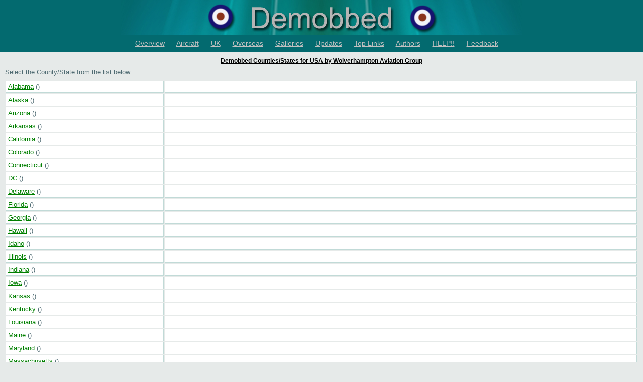

--- FILE ---
content_type: text/html; charset=UTF-8
request_url: http://demobbed.org.uk/locations.php?country=100
body_size: 1687
content:
<!DOCTYPE html>
<html>
<head>
    <meta charset="utf-8">
    <meta name="format-detection" content="telephone=no"/>
    <meta http-equiv="X-UA-Compatible" content="IE=Edge"/>
    <title>Demobbed - Out of Service British Military Aircraft</title>
    <link rel="shortcut icon" href="/favicon.ico">
    <link href="https://www.ukserials.com/css/jquery-ui.min.css" rel="stylesheet">
    <link href="https://www.ukserials.com/css/lightbox.min.css" rel="stylesheet">
    <link href="https://www.ukserials.com/css/tablesorter.mottie.css" type="text/css" rel="stylesheet" media="screen, print">
    <link href="/demobbed.css" rel="stylesheet">
    <script src="https://www.ukserials.com/js/jquery-3.1.1.min.js"></script>
    <script src="https://www.ukserials.com/js/jquery-ui.min.js"></script>
    <script src="https://www.ukserials.com/js/lightbox.min.js"></script>
    <script src="https://www.ukserials.com/js/jquery.tablesorter.js"></script>
    <script src="https://www.ukserials.com/js/showHide.js" type="text/javascript"></script>
    <script src="https://www.ukserials.com/js/locations.js" type="text/javascript"></script>
	<script type="text/javascript">
    $(function(){
        $("#aircraft").tablesorter();
    });
    $(function() {
        $(document).tooltip({
            position: { my: "left+25 center", at: "right center" },
            show: false,
            hide: false,
        });
    });
	</script>
    <!--     
    <link rel="stylesheet" href="/demobbed.css" type="text/css" media="screen, print" />
    <link rel="stylesheet" href="/tablesorter.mottie.css" type="text/css" media="screen, print" />
    <link rel="stylesheet" href="https://www.ukserials.com/jquery/jquery.cluetip.css" type="text/css" />
    -->
</head>

<body id="demobbedaircraft">
<div id="demobbedheader">
	<a href="/"><img alt="Demobbed" src="/images/dem_head_graph_800.jpg"></a>
	<ul id="navlist">
		<li><a href="/overview.php">Overview</a></li>
		<li><a href="/aircraft.php">Aircraft</a></li>
		<li><a href="/ukmap/ukmap.php">UK</a></li>
		<li><a href="/locations.php">Overseas</a></li>
		<li><a href="/aircraft.php?s=d&amp;type=image">Galleries</a></li>
		<li><a href="https://www.ukserials.com/website_weekly_updates.pdf">Updates</a></li>
		<li><a href="https://www.ukserials.com/links.htm">Top Links</a></li>
		<li><a href="/authors.php">Authors</a></li>
		<li><a href="/helpneeded.php">HELP!!</a></li>
		<li><a href="https://wagsite.co.uk/contact-demobbed">Feedback</a></li>
	</ul>
</div>
<div id="demobbed"><p class="demobbedHeader"><u>Demobbed Counties/States for USA by Wolverhampton Aviation Group</u></p><p>Select the County/State from the list below :</p><table id="aircraft" width="100%" border="0"><tr><td width="25%" nowrap><a href="/locations.php?country=100&county_state=60">Alabama</a> ()</td><td width="75%"></td></tr><tr><td width="25%" nowrap><a href="/locations.php?country=100&county_state=61">Alaska</a> ()</td><td width="75%"></td></tr><tr><td width="25%" nowrap><a href="/locations.php?country=100&county_state=62">Arizona</a> ()</td><td width="75%"></td></tr><tr><td width="25%" nowrap><a href="/locations.php?country=100&county_state=63">Arkansas</a> ()</td><td width="75%"></td></tr><tr><td width="25%" nowrap><a href="/locations.php?country=100&county_state=64">California</a> ()</td><td width="75%"></td></tr><tr><td width="25%" nowrap><a href="/locations.php?country=100&county_state=65">Colorado</a> ()</td><td width="75%"></td></tr><tr><td width="25%" nowrap><a href="/locations.php?country=100&county_state=66">Connecticut</a> ()</td><td width="75%"></td></tr><tr><td width="25%" nowrap><a href="/locations.php?country=100&county_state=67">DC</a> ()</td><td width="75%"></td></tr><tr><td width="25%" nowrap><a href="/locations.php?country=100&county_state=68">Delaware</a> ()</td><td width="75%"></td></tr><tr><td width="25%" nowrap><a href="/locations.php?country=100&county_state=69">Florida</a> ()</td><td width="75%"></td></tr><tr><td width="25%" nowrap><a href="/locations.php?country=100&county_state=70">Georgia</a> ()</td><td width="75%"></td></tr><tr><td width="25%" nowrap><a href="/locations.php?country=100&county_state=71">Hawaii</a> ()</td><td width="75%"></td></tr><tr><td width="25%" nowrap><a href="/locations.php?country=100&county_state=72">Idaho</a> ()</td><td width="75%"></td></tr><tr><td width="25%" nowrap><a href="/locations.php?country=100&county_state=73">Illinois</a> ()</td><td width="75%"></td></tr><tr><td width="25%" nowrap><a href="/locations.php?country=100&county_state=74">Indiana</a> ()</td><td width="75%"></td></tr><tr><td width="25%" nowrap><a href="/locations.php?country=100&county_state=75">Iowa</a> ()</td><td width="75%"></td></tr><tr><td width="25%" nowrap><a href="/locations.php?country=100&county_state=76">Kansas</a> ()</td><td width="75%"></td></tr><tr><td width="25%" nowrap><a href="/locations.php?country=100&county_state=77">Kentucky</a> ()</td><td width="75%"></td></tr><tr><td width="25%" nowrap><a href="/locations.php?country=100&county_state=78">Louisiana</a> ()</td><td width="75%"></td></tr><tr><td width="25%" nowrap><a href="/locations.php?country=100&county_state=79">Maine</a> ()</td><td width="75%"></td></tr><tr><td width="25%" nowrap><a href="/locations.php?country=100&county_state=80">Maryland</a> ()</td><td width="75%"></td></tr><tr><td width="25%" nowrap><a href="/locations.php?country=100&county_state=81">Massachusetts</a> ()</td><td width="75%"></td></tr><tr><td width="25%" nowrap><a href="/locations.php?country=100&county_state=82">Michigan</a> ()</td><td width="75%"></td></tr><tr><td width="25%" nowrap><a href="/locations.php?country=100&county_state=83">Minnesota</a> ()</td><td width="75%"></td></tr><tr><td width="25%" nowrap><a href="/locations.php?country=100&county_state=84">Mississippi</a> ()</td><td width="75%"></td></tr><tr><td width="25%" nowrap><a href="/locations.php?country=100&county_state=85">Missouri</a> ()</td><td width="75%"></td></tr><tr><td width="25%" nowrap><a href="/locations.php?country=100&county_state=86">Montana</a> ()</td><td width="75%"></td></tr><tr><td width="25%" nowrap><a href="/locations.php?country=100&county_state=87">Nebraska</a> ()</td><td width="75%"></td></tr><tr><td width="25%" nowrap><a href="/locations.php?country=100&county_state=88">Nevada</a> ()</td><td width="75%"></td></tr><tr><td width="25%" nowrap><a href="/locations.php?country=100&county_state=89">New Hampshire</a> ()</td><td width="75%"></td></tr><tr><td width="25%" nowrap><a href="/locations.php?country=100&county_state=90">New Jersey</a> ()</td><td width="75%"></td></tr><tr><td width="25%" nowrap><a href="/locations.php?country=100&county_state=91">New Mexico</a> ()</td><td width="75%"></td></tr><tr><td width="25%" nowrap><a href="/locations.php?country=100&county_state=92">New York</a> ()</td><td width="75%"></td></tr><tr><td width="25%" nowrap><a href="/locations.php?country=100&county_state=93">North Carolina</a> ()</td><td width="75%"></td></tr><tr><td width="25%" nowrap><a href="/locations.php?country=100&county_state=94">North Dakota</a> ()</td><td width="75%"></td></tr><tr><td width="25%" nowrap><a href="/locations.php?country=100&county_state=95">Ohio</a> ()</td><td width="75%"></td></tr><tr><td width="25%" nowrap><a href="/locations.php?country=100&county_state=96">Oklahoma</a> ()</td><td width="75%"></td></tr><tr><td width="25%" nowrap><a href="/locations.php?country=100&county_state=97">Oregon</a> ()</td><td width="75%"></td></tr><tr><td width="25%" nowrap><a href="/locations.php?country=100&county_state=98">Pennsylvania</a> ()</td><td width="75%"></td></tr><tr><td width="25%" nowrap><a href="/locations.php?country=100&county_state=100">Puerto Rico</a> ()</td><td width="75%"></td></tr><tr><td width="25%" nowrap><a href="/locations.php?country=100&county_state=101">Rhode Island</a> ()</td><td width="75%"></td></tr><tr><td width="25%" nowrap><a href="/locations.php?country=100&county_state=102">South Carolina</a> ()</td><td width="75%"></td></tr><tr><td width="25%" nowrap><a href="/locations.php?country=100&county_state=103">South Dakota</a> ()</td><td width="75%"></td></tr><tr><td width="25%" nowrap><a href="/locations.php?country=100&county_state=104">Tennessee</a> ()</td><td width="75%"></td></tr><tr><td width="25%" nowrap><a href="/locations.php?country=100&county_state=105">Texas</a> ()</td><td width="75%"></td></tr><tr><td width="25%" nowrap><a href="/locations.php?country=100&county_state=106">USA</a> ()</td><td width="75%"></td></tr><tr><td width="25%" nowrap><a href="/locations.php?country=100&county_state=107">Utah</a> ()</td><td width="75%"></td></tr><tr><td width="25%" nowrap><a href="/locations.php?country=100&county_state=108">Vermont</a> ()</td><td width="75%"></td></tr><tr><td width="25%" nowrap><a href="/locations.php?country=100&county_state=109">Virginia</a> ()</td><td width="75%"></td></tr><tr><td width="25%" nowrap><a href="/locations.php?country=100&county_state=110">Washington</a> ()</td><td width="75%"></td></tr><tr><td width="25%" nowrap><a href="/locations.php?country=100&county_state=111">West Virginia</a> ()</td><td width="75%"></td></tr><tr><td width="25%" nowrap><a href="/locations.php?country=100&county_state=112">Wisconsin</a> ()</td><td width="75%"></td></tr><tr><td width="25%" nowrap><a href="/locations.php?country=100&county_state=113">Wyoming</a> ()</td><td width="75%"></td></tr></table><h4 align="right">&copy; Demobbed 2001 - 2025</h4></div></body>
</html>

--- FILE ---
content_type: text/css
request_url: http://demobbed.org.uk/demobbed.css
body_size: 6767
content:
/* Print Styles */
@media print {
	/*body { background:white; color:black; margin:0 }*/
	div#demobbed table#aircraft tr.print_preview_info,
	div#eurodemobbed table#eurodaircraft tr.print_preview_info,
	div#worlddemobbed table#eurodaircraft tr.print_preview_info,
	div#usdemobbed table#usdaircraft tr.print_preview_info {
		display: table-row !important;
	}
	div#demobbed #slidingDiv,
	div#eurodemobbed #slidingDiv,
	div#worlddemobbed #slidingDiv,
	div#usdemobbed #slidingDiv {
		display: block !important;
	}
	#slidingDiv, .print_preview_info {
		display: block !important;
	}
}

@media screen, print {
body,div,dl,dt,dd,ul,ol,li,h1,h2,h3,h4,h5,h6,pre,form,fieldset,input,textarea,p,blockquote,th,td { 
	margin: 0;
	padding: 0;
}
a img {
    border: none;
}

body {
	font-family: Arial;
}

.clearfix {
	clear: both;
}

a:link {color: #0000FF; }    /* unvisited */
a:visited {color: #0000FF; } /* visited */
a:active {color: #00FFFF; }  /* selected */

#demobbed a:link    {color: green;}
#demobbed a:visited {color: green;}
#demobbed a:hover   {color: red;}
#demobbed a:active  {color: black;}

#usmap a:link {color: #FF0000; }
#usmap a:visited {color: #FF0000; }
#usmap a:active {color: #FF0000; }

h1,h2,h3,h4,h5,h6 {
	font-size: 100%;
	font-weight: bold;
}

p {
	line-height: 1.2;
	padding: 0 0 8px 0;
}

#demobbedheader, #euroheader, #usheader {
	font-size: 14px;
	width: 100%;
	text-align: center;
	color: #C0C0C0;
	padding-bottom: 5px;
}
#demobbedheader { background-color: #036A6F; }
#euroheader { background-color: #01199E; }
#usheader { background-color: #D32B0E; }

#demobbedheader a:link, #euroheader a:link {color: #C0C0C0; }
#demobbedheader a:visited, #euroheader a:visited {color: #C0C0C0; }
#demobbedheader a:active, #euroheader a:active {color: #C0C0C0; }

#usheader a:link {color: #FFF; }
#usheader a:visited {color: #FFF; }
#usheader a:active {color: #FFF; }


ul#navlist {
	margin: 5px 0;
}
#navlist li {
	display: inline;
	list-style-type: none;
	padding-right: 20px;
}

h1 { font-size: 25px; }
h2 { font-size: 20px; margin-bottom: 10px; }

/*Authors, Feedback, Gallery Image, Helpneeded, Images, Image View, Index, Links, Overview*/
#main {
	width: 100%;
	margin: 10px auto;
	text-align: center;
}

#main h2 {
	font-size: 12px;
	font-weight: normal;
}

#feedback {
	margin: 10px 0 0 300px;
	width: 600px;
	text-align: left;
}

#feedback fieldset {
	border: none;
	width: 550px;
}

p.warning {
	color: #FF0000;
	font-weight: bold;
}

p.center {
	text-align: center;
}
/*
#demobbed {
	background-color: #FFFFFF;
	font-family: Verdana, Arial, Helvetica, sans-serif;
	font-size: 10px;
	margin: 10px 10px 0;
}
*/
#demobbed, #eurodemobbed, #usdemobbed, #worlddemobbed {
	background-color: #E6EAE9;
	font-family: Verdana, Arial, Helvetica, sans-serif;
	font-size: 13px;
	margin: 10px 10px 0;
}

.demobbedHeader, .aircraftHeader {
	font-size: 12px;
	font-weight: bold;
	color: #000000;
	text-align: center;
}
.product {
	font-size: 11px;
	color: #000000;
}


#ukmap a:link {color: #008080; }
#ukmap a:visited {color: #008080; }
#ukmap a:active {color: #008080; }

#eurodukmap a:link {color: #0000FF; }
#eurodukmap a:visited {color: #0000FF; }
#eurodukmap a:active {color: #0000FF; }

#ukmap, #eurodukmap {
	background-color: #FFFFFF;
	font-family: Arial;
	font-size: 10px;
}

table#table_ukmap {
	width: 846px;
	margin: 10px auto;
	border: none;
	text-align: left;
}

table#locations {
	width: 600px;
	margin: 10px auto;
	border: none;
	text-align: left;
}

table#countries {
	width: 300px;
	margin: 10px auto;
	border: none;
	text-align: left;
}

table#country {
	width: 100%;
	margin: 10px auto;
	border: none;
	text-align: left;
}

table#gallery {
	width: 100%;
	margin: 10px auto;
	font-family: Verdana, Arial, Helvetica, sans-serif;
	font-size: 10px;
	background-color: #fff;
}

#googleMap, .googleMap {
	margin: 5px auto;
	width: 500px;
	height: 300px;
}


/* Demobbed / Euro Demobbed / US Demobbed Aircraft types / Locations */
#demobbedaircraft, 
#eurodaircraft,
#usdaircraft,
#aircraft {
	font: normal 11px auto "Trebuchet MS", Verdana, Arial, Helvetica, sans-serif;
	color: #4f6b72;
	background-color: #E6EAE9;
}

table#demobbedaircraft,
table#eurodaircraft, 
table#usdaircraft,
table#aircraft {
	font: normal 11px auto "Trebuchet MS", Verdana, Arial, Helvetica, sans-serif;
	text-align: left;
}

table#demobbedaircraft a, 
table#eurodaircraft a, 
table#usdaircraft a, 
#usdlocationDetails a:link, 
#usdlocationDetails a:visited, 
#usdlocationDetails a:active,
table#aircraft a {
	color: #c75f3e;
}

table#demobbedaircraft th, 
table#eurodaircraft th, 
table#usdaircraft th,
table#aircraft th, {
	font: bold 11px "Trebuchet MS", Verdana, Arial, Helvetica, sans-serif;
	color: #4f6b72;
	border-right: 1px solid #C1DAD7;
	border-bottom: 1px solid #C1DAD7;
	border-top: 1px solid #C1DAD7;
	letter-spacing: 2px;
	text-align: left;
	padding: 6px 6px 6px 12px;
	background: #CAE8EA url() no-repeat;
}

table#demobbedaircraft td, 
table#eurodaircraft td, 
table#usdaircraft td,
table#aircraft td {
	border-right: 1px solid #C1DAD7;
	border-bottom: 1px solid #C1DAD7;
	background: #fff;
	padding: 4px 4px 4px 4px;
	color: #4f6b72;
}

/* original tablesorter START */
/*
table.tablesorter thead tr th, table.tablesorter tfoot tr th {
	background-color: #e6EEEE;
	border: 1px solid #FFF;
	font-size: 8pt;
	padding: 4px;
}
table.tablesorter thead tr .header {
	background-image: url(images/bg.gif);
	background-repeat: no-repeat;
	background-position: center right;
	cursor: pointer;
}
table.tablesorter thead tr .headerSortUp {
	background-image: url(images/asc.gif);
}
table.tablesorter thead tr .headerSortDown {
	background-image: url(images/desc.gif);
}
*/
/* original tablesorter END */


a.show_hide {
	margin-right: 10px;
}

#slidingDiv, .print_preview_info {
	display: none;
}


#euromap, #usmap {
	margin: 5px auto;
	width: 650px;
	background-color: #FFFFFF;
	font-family: Arial;
	font-size: 13px;
}
#usmap {
	width: 740px;
}
div#euromap a, div#usmap a {
	margin-right: 8px;
}

#usdlocationDetails {
	/*font: bold 11px "Trebuchet MS", Verdana, Arial, Helvetica, sans-serif;*/
	font-size: 11px;
	color: #4f6b72;
	border-right: 1px solid #C1DAD7;
	border-bottom: 1px solid #C1DAD7;
	border-top: 1px solid #C1DAD7;
	letter-spacing: 2px;
	padding: 6px 6px 6px 12px;
	background: #CAE8EA url() no-repeat;
}


.location_page_break {
	page-break-after: always;
}

.ui-tooltip {
    background: #d9d9c2;
    color: #4f6b72;
}